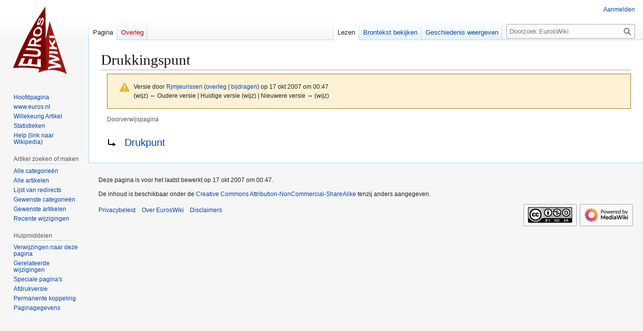

--- FILE ---
content_type: text/html; charset=UTF-8
request_url: https://www.euroszeilen.utwente.nl/euroswiki/index.php?title=Drukkingspunt&oldid=7171
body_size: 5051
content:
<!DOCTYPE html>
<html class="client-nojs" lang="nl" dir="ltr">
<head>
<meta charset="UTF-8">
<title>Drukkingspunt - EurosWiki</title>
<script>(function(){var className="client-js";var cookie=document.cookie.match(/(?:^|; )euroszeilenmwclientpreferences=([^;]+)/);if(cookie){cookie[1].split('%2C').forEach(function(pref){className=className.replace(new RegExp('(^| )'+pref.replace(/-clientpref-\w+$|[^\w-]+/g,'')+'-clientpref-\\w+( |$)'),'$1'+pref+'$2');});}document.documentElement.className=className;}());RLCONF={"wgBreakFrames":false,"wgSeparatorTransformTable":[",\t.",".\t,"],"wgDigitTransformTable":["",""],"wgDefaultDateFormat":"dmy","wgMonthNames":["","januari","februari","maart","april","mei","juni","juli","augustus","september","oktober","november","december"],"wgRequestId":"e8639a2ac97d495c4109c14c","wgCanonicalNamespace":"","wgCanonicalSpecialPageName":false,"wgNamespaceNumber":0,"wgPageName":"Drukkingspunt","wgTitle":"Drukkingspunt","wgCurRevisionId":7171,"wgRevisionId":7171,"wgArticleId":1734,"wgIsArticle":true,"wgIsRedirect":true,"wgAction":"view","wgUserName":null,"wgUserGroups":["*"],"wgCategories":[],"wgPageViewLanguage":"nl","wgPageContentLanguage":"nl","wgPageContentModel":"wikitext","wgRelevantPageName":"Drukkingspunt","wgRelevantArticleId":1734,"wgIsProbablyEditable":false,"wgRelevantPageIsProbablyEditable":false,"wgRestrictionEdit":[],"wgRestrictionMove":[],"wgCiteReferencePreviewsActive":true,"wgVisualEditor":{"pageLanguageCode":"nl","pageLanguageDir":"ltr","pageVariantFallbacks":"nl"},"wgEditSubmitButtonLabelPublish":false};
RLSTATE={"site.styles":"ready","user.styles":"ready","user":"ready","user.options":"loading","mediawiki.codex.messagebox.styles":"ready","mediawiki.action.styles":"ready","mediawiki.interface.helpers.styles":"ready","mediawiki.action.view.redirectPage":"ready","skins.vector.styles.legacy":"ready","ext.visualEditor.desktopArticleTarget.noscript":"ready"};RLPAGEMODULES=["site","mediawiki.page.ready","skins.vector.legacy.js","ext.visualEditor.desktopArticleTarget.init","ext.visualEditor.targetLoader"];</script>
<script>(RLQ=window.RLQ||[]).push(function(){mw.loader.impl(function(){return["user.options@12s5i",function($,jQuery,require,module){mw.user.tokens.set({"patrolToken":"+\\","watchToken":"+\\","csrfToken":"+\\"});
}];});});</script>
<link rel="stylesheet" href="/euroswiki/load.php?lang=nl&amp;modules=ext.visualEditor.desktopArticleTarget.noscript%7Cmediawiki.action.styles%7Cmediawiki.action.view.redirectPage%7Cmediawiki.codex.messagebox.styles%7Cmediawiki.interface.helpers.styles%7Cskins.vector.styles.legacy&amp;only=styles&amp;skin=vector">
<script async="" src="/euroswiki/load.php?lang=nl&amp;modules=startup&amp;only=scripts&amp;raw=1&amp;skin=vector"></script>
<meta name="ResourceLoaderDynamicStyles" content="">
<link rel="stylesheet" href="/euroswiki/load.php?lang=nl&amp;modules=site.styles&amp;only=styles&amp;skin=vector">
<meta name="generator" content="MediaWiki 1.43.1">
<meta name="robots" content="noindex,nofollow,max-image-preview:standard">
<meta name="format-detection" content="telephone=no">
<meta name="viewport" content="width=1120">
<link rel="search" type="application/opensearchdescription+xml" href="/euroswiki/rest.php/v1/search" title="EurosWiki (nl)">
<link rel="EditURI" type="application/rsd+xml" href="https://www.euroszeilen.utwente.nl/euroswiki/api.php?action=rsd">
<link rel="license" href="https://creativecommons.org/licenses/by-nc-sa/4.0/">
<link rel="alternate" type="application/atom+xml" title="EurosWiki Atom-feed" href="/euroswiki/index.php?title=Speciaal:RecenteWijzigingen&amp;feed=atom">
</head>
<body class="skin-vector-legacy mediawiki ltr sitedir-ltr mw-hide-empty-elt ns-0 ns-subject page-Drukkingspunt rootpage-Drukkingspunt skin-vector action-view"><div id="mw-page-base" class="noprint"></div>
<div id="mw-head-base" class="noprint"></div>
<div id="content" class="mw-body" role="main">
	<a id="top"></a>
	<div id="siteNotice"></div>
	<div class="mw-indicators">
	</div>
	<h1 id="firstHeading" class="firstHeading mw-first-heading"><span class="mw-page-title-main">Drukkingspunt</span></h1>
	<div id="bodyContent" class="vector-body">
		<div id="siteSub" class="noprint">Uit EurosWiki</div>
		<div id="contentSub"><div id="mw-content-subtitle"><div class="cdx-message cdx-message--block cdx-message--warning mw-revision"><span class="cdx-message__icon"></span><div class="cdx-message__content"><div id="mw-revision-info">Versie door <a href="/wiki/Gebruiker:Rjmjeurissen" class="mw-userlink" title="Gebruiker:Rjmjeurissen" data-mw-revid="7171"><bdi>Rjmjeurissen</bdi></a> <span class="mw-usertoollinks">(<a href="/wiki/Overleg_gebruiker:Rjmjeurissen" class="mw-usertoollinks-talk" title="Overleg gebruiker:Rjmjeurissen">overleg</a> | <a href="/wiki/Speciaal:Bijdragen/Rjmjeurissen" class="mw-usertoollinks-contribs" title="Speciaal:Bijdragen/Rjmjeurissen">bijdragen</a>)</span> op 17 okt 2007 om 00:47</div><div id="mw-revision-nav">(wijz) ← Oudere versie | Huidige versie (wijz) | Nieuwere versie → (wijz)</div></div></div><br />
				<span id="redirectsub">Doorverwijspagina</span></div></div>
		<div id="contentSub2"></div>
		
		<div id="jump-to-nav"></div>
		<a class="mw-jump-link" href="#mw-head">Naar navigatie springen</a>
		<a class="mw-jump-link" href="#searchInput">Naar zoeken springen</a>
		<div id="mw-content-text" class="mw-body-content"><div class="mw-content-ltr mw-parser-output" lang="nl" dir="ltr"><div class="redirectMsg"><p>Doorverwijzing naar:</p><ul class="redirectText"><li><a href="/wiki/Drukpunt" title="Drukpunt">Drukpunt</a></li></ul></div>
<!-- 
NewPP limit report
Cached time: 20260114195635
Cache expiry: 86400
Reduced expiry: false
Complications: []
CPU time usage: 0.001 seconds
Real time usage: 0.001 seconds
Preprocessor visited node count: 0/1000000
Post‐expand include size: 0/2097152 bytes
Template argument size: 0/2097152 bytes
Highest expansion depth: 0/100
Expensive parser function count: 0/100
Unstrip recursion depth: 0/20
Unstrip post‐expand size: 0/5000000 bytes
-->
<!--
Transclusion expansion time report (%,ms,calls,template)
100.00%    0.000      1 -total
-->

<!-- Saved in parser cache with key euroszeilen-mediawiki-:pcache:idhash:1734-0!canonical and timestamp 20260114195635 and revision id 7171. Rendering was triggered because: page-view
 -->
</div>
<div class="printfooter" data-nosnippet="">Overgenomen van "<a dir="ltr" href="https://www.euroszeilen.utwente.nl/euroswiki/index.php?title=Drukkingspunt&amp;oldid=7171">https://www.euroszeilen.utwente.nl/euroswiki/index.php?title=Drukkingspunt&amp;oldid=7171</a>"</div></div>
		<div id="catlinks" class="catlinks catlinks-allhidden" data-mw="interface"></div>
	</div>
</div>

<div id="mw-navigation">
	<h2>Navigatiemenu</h2>
	<div id="mw-head">
		
<nav id="p-personal" class="mw-portlet mw-portlet-personal vector-user-menu-legacy vector-menu" aria-labelledby="p-personal-label"  >
	<h3
		id="p-personal-label"
		
		class="vector-menu-heading "
	>
		<span class="vector-menu-heading-label">Persoonlijke hulpmiddelen</span>
	</h3>
	<div class="vector-menu-content">
		
		<ul class="vector-menu-content-list">
			
			<li id="pt-login" class="mw-list-item"><a href="/euroswiki/index.php?title=Speciaal:Aanmelden&amp;returnto=Drukkingspunt&amp;returntoquery=oldid%3D7171" title="U wordt van harte uitgenodigd om aan te melden, maar dit is niet verplicht [o]" accesskey="o"><span>Aanmelden</span></a></li>
		</ul>
		
	</div>
</nav>

		<div id="left-navigation">
			
<nav id="p-namespaces" class="mw-portlet mw-portlet-namespaces vector-menu-tabs vector-menu-tabs-legacy vector-menu" aria-labelledby="p-namespaces-label"  >
	<h3
		id="p-namespaces-label"
		
		class="vector-menu-heading "
	>
		<span class="vector-menu-heading-label">Naamruimten</span>
	</h3>
	<div class="vector-menu-content">
		
		<ul class="vector-menu-content-list">
			
			<li id="ca-nstab-main" class="selected mw-list-item"><a href="/wiki/Drukkingspunt" class="mw-redirect" title="Inhoudspagina bekijken [c]" accesskey="c"><span>Pagina</span></a></li><li id="ca-talk" class="new mw-list-item"><a href="/euroswiki/index.php?title=Overleg:Drukkingspunt&amp;action=edit&amp;redlink=1" rel="discussion" class="new" title="Overleg over deze pagina (de pagina bestaat niet) [t]" accesskey="t"><span>Overleg</span></a></li>
		</ul>
		
	</div>
</nav>

			
<nav id="p-variants" class="mw-portlet mw-portlet-variants emptyPortlet vector-menu-dropdown vector-menu" aria-labelledby="p-variants-label"  >
	<input type="checkbox"
		id="p-variants-checkbox"
		role="button"
		aria-haspopup="true"
		data-event-name="ui.dropdown-p-variants"
		class="vector-menu-checkbox"
		aria-labelledby="p-variants-label"
	>
	<label
		id="p-variants-label"
		
		class="vector-menu-heading "
	>
		<span class="vector-menu-heading-label">Nederlands</span>
	</label>
	<div class="vector-menu-content">
		
		<ul class="vector-menu-content-list">
			
			
		</ul>
		
	</div>
</nav>

		</div>
		<div id="right-navigation">
			
<nav id="p-views" class="mw-portlet mw-portlet-views vector-menu-tabs vector-menu-tabs-legacy vector-menu" aria-labelledby="p-views-label"  >
	<h3
		id="p-views-label"
		
		class="vector-menu-heading "
	>
		<span class="vector-menu-heading-label">Weergaven</span>
	</h3>
	<div class="vector-menu-content">
		
		<ul class="vector-menu-content-list">
			
			<li id="ca-view" class="selected mw-list-item"><a href="/wiki/Drukkingspunt" class="mw-redirect"><span>Lezen</span></a></li><li id="ca-viewsource" class="mw-list-item"><a href="/euroswiki/index.php?title=Drukkingspunt&amp;action=edit" title="Deze pagina is beveiligd.&#10;U kunt wel de broncode bekijken. [e]" accesskey="e"><span>Brontekst bekijken</span></a></li><li id="ca-history" class="mw-list-item"><a href="/euroswiki/index.php?title=Drukkingspunt&amp;action=history" title="Eerdere versies van deze pagina [h]" accesskey="h"><span>Geschiedenis weergeven</span></a></li>
		</ul>
		
	</div>
</nav>

			
<nav id="p-cactions" class="mw-portlet mw-portlet-cactions emptyPortlet vector-menu-dropdown vector-menu" aria-labelledby="p-cactions-label"  title="Meer opties" >
	<input type="checkbox"
		id="p-cactions-checkbox"
		role="button"
		aria-haspopup="true"
		data-event-name="ui.dropdown-p-cactions"
		class="vector-menu-checkbox"
		aria-labelledby="p-cactions-label"
	>
	<label
		id="p-cactions-label"
		
		class="vector-menu-heading "
	>
		<span class="vector-menu-heading-label">Meer</span>
	</label>
	<div class="vector-menu-content">
		
		<ul class="vector-menu-content-list">
			
			
		</ul>
		
	</div>
</nav>

			
<div id="p-search" role="search" class="vector-search-box-vue  vector-search-box-show-thumbnail vector-search-box-auto-expand-width vector-search-box">
	<h3 >Zoeken</h3>
	<form action="/euroswiki/index.php" id="searchform" class="vector-search-box-form">
		<div id="simpleSearch"
			class="vector-search-box-inner"
			 data-search-loc="header-navigation">
			<input class="vector-search-box-input"
				 type="search" name="search" placeholder="Doorzoek EurosWiki" aria-label="Doorzoek EurosWiki" autocapitalize="sentences" title="Doorzoek EurosWiki [f]" accesskey="f" id="searchInput"
			>
			<input type="hidden" name="title" value="Speciaal:Zoeken">
			<input id="mw-searchButton"
				 class="searchButton mw-fallbackSearchButton" type="submit" name="fulltext" title="Alle pagina&#039;s op deze tekst doorzoeken" value="Zoeken">
			<input id="searchButton"
				 class="searchButton" type="submit" name="go" title="Naar een pagina met deze naam gaan als deze bestaat" value="OK">
		</div>
	</form>
</div>

		</div>
	</div>
	
<div id="mw-panel" class="vector-legacy-sidebar">
	<div id="p-logo" role="banner">
		<a class="mw-wiki-logo" href="/wiki/Hoofdpagina"
			title="Naar de hoofdpagina gaan"></a>
	</div>
	
<nav id="p-Navigatie" class="mw-portlet mw-portlet-Navigatie vector-menu-portal portal vector-menu" aria-labelledby="p-Navigatie-label"  >
	<h3
		id="p-Navigatie-label"
		
		class="vector-menu-heading "
	>
		<span class="vector-menu-heading-label">Navigatie</span>
	</h3>
	<div class="vector-menu-content">
		
		<ul class="vector-menu-content-list">
			
			<li id="n-Hoofdpagina" class="mw-list-item"><a href="/wiki/Hoofdpagina"><span>Hoofdpagina</span></a></li><li id="n-www.euros.nl" class="mw-list-item"><a href="http://www.euroszeilen.utwente.nl" rel="nofollow"><span>www.euros.nl</span></a></li><li id="n-Willekeurig-Artikel" class="mw-list-item"><a href="/wiki/Speciaal:Willekeurig"><span>Willekeurig Artikel</span></a></li><li id="n-Statistieken" class="mw-list-item"><a href="/wiki/Speciaal:Statistieken"><span>Statistieken</span></a></li><li id="n-Help-(link-naar-Wikipedia)" class="mw-list-item"><a href="http://nl.wikipedia.org/wiki/Help:Wikipedia" rel="nofollow"><span>Help (link naar Wikipedia)</span></a></li>
		</ul>
		
	</div>
</nav>

	
<nav id="p-Artikel_zoeken_of_maken" class="mw-portlet mw-portlet-Artikel_zoeken_of_maken vector-menu-portal portal vector-menu" aria-labelledby="p-Artikel_zoeken_of_maken-label"  >
	<h3
		id="p-Artikel_zoeken_of_maken-label"
		
		class="vector-menu-heading "
	>
		<span class="vector-menu-heading-label">Artikel zoeken of maken</span>
	</h3>
	<div class="vector-menu-content">
		
		<ul class="vector-menu-content-list">
			
			<li id="n-Alle-categorieën" class="mw-list-item"><a href="/wiki/Speciaal:Categorie%C3%ABn"><span>Alle categorieën</span></a></li><li id="n-Alle-artikelen" class="mw-list-item"><a href="/wiki/Speciaal:AllePaginas"><span>Alle artikelen</span></a></li><li id="n-Lijst-van-redirects" class="mw-list-item"><a href="/wiki/Speciaal:Doorverwijzinglijst"><span>Lijst van redirects</span></a></li><li id="n-Gewenste-categorieën" class="mw-list-item"><a href="/wiki/Speciaal:GevraagdeCategorie%C3%ABn"><span>Gewenste categorieën</span></a></li><li id="n-Gewenste-artikelen" class="mw-list-item"><a href="/wiki/Gewenste_artikelen"><span>Gewenste artikelen</span></a></li><li id="n-Recente-wijzigingen" class="mw-list-item"><a href="/wiki/Speciaal:RecenteWijzigingen"><span>Recente wijzigingen</span></a></li>
		</ul>
		
	</div>
</nav>

<nav id="p-tb" class="mw-portlet mw-portlet-tb vector-menu-portal portal vector-menu" aria-labelledby="p-tb-label"  >
	<h3
		id="p-tb-label"
		
		class="vector-menu-heading "
	>
		<span class="vector-menu-heading-label">Hulpmiddelen</span>
	</h3>
	<div class="vector-menu-content">
		
		<ul class="vector-menu-content-list">
			
			<li id="t-whatlinkshere" class="mw-list-item"><a href="/wiki/Speciaal:VerwijzingenNaarHier/Drukkingspunt" title="Lijst met alle pagina&#039;s die naar deze pagina verwijzen [j]" accesskey="j"><span>Verwijzingen naar deze pagina</span></a></li><li id="t-recentchangeslinked" class="mw-list-item"><a href="/wiki/Speciaal:RecenteWijzigingenGelinkt/Drukkingspunt" rel="nofollow" title="Recente wijzigingen in pagina&#039;s waar deze pagina naar verwijst [k]" accesskey="k"><span>Gerelateerde wijzigingen</span></a></li><li id="t-specialpages" class="mw-list-item"><a href="/wiki/Speciaal:SpecialePaginas" title="Lijst met alle speciale pagina&#039;s [q]" accesskey="q"><span>Speciale pagina&#039;s</span></a></li><li id="t-print" class="mw-list-item"><a href="javascript:print();" rel="alternate" title="Printvriendelijke versie van deze pagina [p]" accesskey="p"><span>Afdrukversie</span></a></li><li id="t-permalink" class="mw-list-item"><a href="/euroswiki/index.php?title=Drukkingspunt&amp;oldid=7171" title="Permanente koppeling naar deze versie van deze pagina"><span>Permanente koppeling</span></a></li><li id="t-info" class="mw-list-item"><a href="/euroswiki/index.php?title=Drukkingspunt&amp;action=info" title="Meer informatie over deze pagina"><span>Paginagegevens</span></a></li>
		</ul>
		
	</div>
</nav>

	
</div>

</div>

<footer id="footer" class="mw-footer" >
	<ul id="footer-info">
	<li id="footer-info-lastmod"> Deze pagina is voor het laatst bewerkt op 17 okt 2007 om 00:47.</li>
	<li id="footer-info-copyright">De inhoud is beschikbaar onder de <a class="external" rel="nofollow" href="https://creativecommons.org/licenses/by-nc-sa/4.0/">Creative Commons Attribution-NonCommercial-ShareAlike</a> tenzij anders aangegeven.</li>
</ul>

	<ul id="footer-places">
	<li id="footer-places-privacy"><a href="/wiki/EurosWiki:Privacybeleid">Privacybeleid</a></li>
	<li id="footer-places-about"><a href="/wiki/EurosWiki:Over">Over EurosWiki</a></li>
	<li id="footer-places-disclaimers"><a href="/wiki/EurosWiki:Algemene_disclaimer">Disclaimers</a></li>
</ul>

	<ul id="footer-icons" class="noprint">
	<li id="footer-copyrightico"><a href="https://creativecommons.org/licenses/by-nc-sa/4.0/" class="cdx-button cdx-button--fake-button cdx-button--size-large cdx-button--fake-button--enabled"><img src="/euroswiki/resources/assets/licenses/cc-by-nc-sa.png" alt="Creative Commons Attribution-NonCommercial-ShareAlike" width="88" height="31" loading="lazy"></a></li>
	<li id="footer-poweredbyico"><a href="https://www.mediawiki.org/" class="cdx-button cdx-button--fake-button cdx-button--size-large cdx-button--fake-button--enabled"><img src="/euroswiki/resources/assets/poweredby_mediawiki.svg" alt="Powered by MediaWiki" width="88" height="31" loading="lazy"></a></li>
</ul>

</footer>

<script>(RLQ=window.RLQ||[]).push(function(){mw.config.set({"wgBackendResponseTime":512,"wgPageParseReport":{"limitreport":{"cputime":"0.001","walltime":"0.001","ppvisitednodes":{"value":0,"limit":1000000},"postexpandincludesize":{"value":0,"limit":2097152},"templateargumentsize":{"value":0,"limit":2097152},"expansiondepth":{"value":0,"limit":100},"expensivefunctioncount":{"value":0,"limit":100},"unstrip-depth":{"value":0,"limit":20},"unstrip-size":{"value":0,"limit":5000000},"timingprofile":["100.00%    0.000      1 -total"]},"cachereport":{"timestamp":"20260114195635","ttl":86400,"transientcontent":false}}});});</script>
</body>
</html>